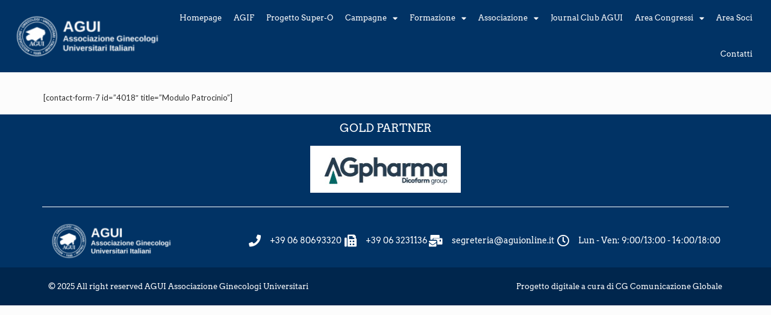

--- FILE ---
content_type: text/css
request_url: https://aguionline.it/wp-content/uploads/elementor/css/post-6618.css?ver=1766310452
body_size: 230
content:
.elementor-kit-6618{--e-global-color-primary:#444444;--e-global-color-secondary:#6F6C6C;--e-global-color-text:#6F6C6C;--e-global-color-accent:#013365;--e-global-typography-primary-font-family:"Arvo";--e-global-typography-primary-font-weight:500;--e-global-typography-secondary-font-family:"Arvo";--e-global-typography-secondary-font-weight:400;--e-global-typography-text-font-family:"Arvo";--e-global-typography-text-font-weight:400;--e-global-typography-accent-font-family:"Arvo";--e-global-typography-accent-font-weight:500;}.elementor-kit-6618 e-page-transition{background-color:#FFBC7D;}.elementor-section.elementor-section-boxed > .elementor-container{max-width:1140px;}.e-con{--container-max-width:1140px;}.elementor-widget:not(:last-child){margin-block-end:20px;}.elementor-element{--widgets-spacing:20px 20px;--widgets-spacing-row:20px;--widgets-spacing-column:20px;}{}h1.entry-title{display:var(--page-title-display);}@media(max-width:1024px){.elementor-section.elementor-section-boxed > .elementor-container{max-width:1024px;}.e-con{--container-max-width:1024px;}}@media(max-width:767px){.elementor-section.elementor-section-boxed > .elementor-container{max-width:767px;}.e-con{--container-max-width:767px;}}

--- FILE ---
content_type: text/css
request_url: https://aguionline.it/wp-content/uploads/elementor/css/post-6681.css?ver=1766310452
body_size: 1040
content:
.elementor-6681 .elementor-element.elementor-element-7d6c50d8 > .elementor-container > .elementor-column > .elementor-widget-wrap{align-content:center;align-items:center;}.elementor-6681 .elementor-element.elementor-element-7d6c50d8:not(.elementor-motion-effects-element-type-background), .elementor-6681 .elementor-element.elementor-element-7d6c50d8 > .elementor-motion-effects-container > .elementor-motion-effects-layer{background-color:#013365;}.elementor-6681 .elementor-element.elementor-element-7d6c50d8 > .elementor-container{min-height:45px;}.elementor-6681 .elementor-element.elementor-element-7d6c50d8{transition:background 0.3s, border 0.3s, border-radius 0.3s, box-shadow 0.3s;padding:0px 20px 0px 20px;}.elementor-6681 .elementor-element.elementor-element-7d6c50d8 > .elementor-background-overlay{transition:background 0.3s, border-radius 0.3s, opacity 0.3s;}.elementor-widget-theme-site-logo .widget-image-caption{color:var( --e-global-color-text );font-family:var( --e-global-typography-text-font-family ), Sans-serif;font-weight:var( --e-global-typography-text-font-weight );}.elementor-6681 .elementor-element.elementor-element-61eaa801 > .elementor-widget-container{margin:0px 0px 0px 0px;}.elementor-6681 .elementor-element.elementor-element-61eaa801{text-align:left;}.elementor-6681 .elementor-element.elementor-element-61eaa801 img{width:250px;}.elementor-widget-nav-menu .elementor-nav-menu .elementor-item{font-family:var( --e-global-typography-primary-font-family ), Sans-serif;font-weight:var( --e-global-typography-primary-font-weight );}.elementor-widget-nav-menu .elementor-nav-menu--main .elementor-item{color:var( --e-global-color-text );fill:var( --e-global-color-text );}.elementor-widget-nav-menu .elementor-nav-menu--main .elementor-item:hover,
					.elementor-widget-nav-menu .elementor-nav-menu--main .elementor-item.elementor-item-active,
					.elementor-widget-nav-menu .elementor-nav-menu--main .elementor-item.highlighted,
					.elementor-widget-nav-menu .elementor-nav-menu--main .elementor-item:focus{color:var( --e-global-color-accent );fill:var( --e-global-color-accent );}.elementor-widget-nav-menu .elementor-nav-menu--main:not(.e--pointer-framed) .elementor-item:before,
					.elementor-widget-nav-menu .elementor-nav-menu--main:not(.e--pointer-framed) .elementor-item:after{background-color:var( --e-global-color-accent );}.elementor-widget-nav-menu .e--pointer-framed .elementor-item:before,
					.elementor-widget-nav-menu .e--pointer-framed .elementor-item:after{border-color:var( --e-global-color-accent );}.elementor-widget-nav-menu{--e-nav-menu-divider-color:var( --e-global-color-text );}.elementor-widget-nav-menu .elementor-nav-menu--dropdown .elementor-item, .elementor-widget-nav-menu .elementor-nav-menu--dropdown  .elementor-sub-item{font-family:var( --e-global-typography-accent-font-family ), Sans-serif;font-weight:var( --e-global-typography-accent-font-weight );}.elementor-6681 .elementor-element.elementor-element-5d4ca7c4{width:var( --container-widget-width, 100% );max-width:100%;--container-widget-width:100%;--container-widget-flex-grow:0;--e-nav-menu-horizontal-menu-item-margin:calc( 0px / 2 );}.elementor-6681 .elementor-element.elementor-element-5d4ca7c4 .elementor-menu-toggle{margin-left:auto;background-color:rgba(0,0,0,0);}.elementor-6681 .elementor-element.elementor-element-5d4ca7c4 .elementor-nav-menu .elementor-item{font-size:1em;font-weight:500;}.elementor-6681 .elementor-element.elementor-element-5d4ca7c4 .elementor-nav-menu--main .elementor-item{color:#FFFFFF;fill:#FFFFFF;padding-left:10px;padding-right:10px;padding-top:20px;padding-bottom:20px;}.elementor-6681 .elementor-element.elementor-element-5d4ca7c4 .elementor-nav-menu--main .elementor-item:hover,
					.elementor-6681 .elementor-element.elementor-element-5d4ca7c4 .elementor-nav-menu--main .elementor-item.elementor-item-active,
					.elementor-6681 .elementor-element.elementor-element-5d4ca7c4 .elementor-nav-menu--main .elementor-item.highlighted,
					.elementor-6681 .elementor-element.elementor-element-5d4ca7c4 .elementor-nav-menu--main .elementor-item:focus{color:#FFFFFF;fill:#FFFFFF;}.elementor-6681 .elementor-element.elementor-element-5d4ca7c4 .elementor-nav-menu--main:not(.e--pointer-framed) .elementor-item:before,
					.elementor-6681 .elementor-element.elementor-element-5d4ca7c4 .elementor-nav-menu--main:not(.e--pointer-framed) .elementor-item:after{background-color:#FFFFFF;}.elementor-6681 .elementor-element.elementor-element-5d4ca7c4 .e--pointer-framed .elementor-item:before,
					.elementor-6681 .elementor-element.elementor-element-5d4ca7c4 .e--pointer-framed .elementor-item:after{border-color:#FFFFFF;}.elementor-6681 .elementor-element.elementor-element-5d4ca7c4 .e--pointer-framed .elementor-item:before{border-width:3px;}.elementor-6681 .elementor-element.elementor-element-5d4ca7c4 .e--pointer-framed.e--animation-draw .elementor-item:before{border-width:0 0 3px 3px;}.elementor-6681 .elementor-element.elementor-element-5d4ca7c4 .e--pointer-framed.e--animation-draw .elementor-item:after{border-width:3px 3px 0 0;}.elementor-6681 .elementor-element.elementor-element-5d4ca7c4 .e--pointer-framed.e--animation-corners .elementor-item:before{border-width:3px 0 0 3px;}.elementor-6681 .elementor-element.elementor-element-5d4ca7c4 .e--pointer-framed.e--animation-corners .elementor-item:after{border-width:0 3px 3px 0;}.elementor-6681 .elementor-element.elementor-element-5d4ca7c4 .e--pointer-underline .elementor-item:after,
					 .elementor-6681 .elementor-element.elementor-element-5d4ca7c4 .e--pointer-overline .elementor-item:before,
					 .elementor-6681 .elementor-element.elementor-element-5d4ca7c4 .e--pointer-double-line .elementor-item:before,
					 .elementor-6681 .elementor-element.elementor-element-5d4ca7c4 .e--pointer-double-line .elementor-item:after{height:3px;}.elementor-6681 .elementor-element.elementor-element-5d4ca7c4 .elementor-nav-menu--main:not(.elementor-nav-menu--layout-horizontal) .elementor-nav-menu > li:not(:last-child){margin-bottom:0px;}.elementor-6681 .elementor-element.elementor-element-5d4ca7c4 .elementor-nav-menu--dropdown a, .elementor-6681 .elementor-element.elementor-element-5d4ca7c4 .elementor-menu-toggle{color:#FFFFFF;fill:#FFFFFF;}.elementor-6681 .elementor-element.elementor-element-5d4ca7c4 .elementor-nav-menu--dropdown{background-color:#013365;}.elementor-6681 .elementor-element.elementor-element-5d4ca7c4 .elementor-nav-menu--dropdown a:hover,
					.elementor-6681 .elementor-element.elementor-element-5d4ca7c4 .elementor-nav-menu--dropdown a:focus,
					.elementor-6681 .elementor-element.elementor-element-5d4ca7c4 .elementor-nav-menu--dropdown a.elementor-item-active,
					.elementor-6681 .elementor-element.elementor-element-5d4ca7c4 .elementor-nav-menu--dropdown a.highlighted{background-color:#0052A5;}.elementor-6681 .elementor-element.elementor-element-5d4ca7c4 .elementor-nav-menu--dropdown .elementor-item, .elementor-6681 .elementor-element.elementor-element-5d4ca7c4 .elementor-nav-menu--dropdown  .elementor-sub-item{font-family:"Arvo", Sans-serif;font-weight:500;}.elementor-6681 .elementor-element.elementor-element-5d4ca7c4 .elementor-nav-menu--main > .elementor-nav-menu > li > .elementor-nav-menu--dropdown, .elementor-6681 .elementor-element.elementor-element-5d4ca7c4 .elementor-nav-menu__container.elementor-nav-menu--dropdown{margin-top:10px !important;}.elementor-theme-builder-content-area{height:400px;}.elementor-location-header:before, .elementor-location-footer:before{content:"";display:table;clear:both;}@media(max-width:1024px){.elementor-6681 .elementor-element.elementor-element-7d6c50d8{padding:10px 20px 10px 20px;}}@media(max-width:767px){.elementor-6681 .elementor-element.elementor-element-7d6c50d8{padding:10px 20px 10px 20px;}.elementor-6681 .elementor-element.elementor-element-61eaa801 img{width:80px;}.elementor-6681 .elementor-element.elementor-element-77a58030 > .elementor-element-populated{margin:0px 0px 0px 0px;--e-column-margin-right:0px;--e-column-margin-left:0px;}.elementor-6681 .elementor-element.elementor-element-5d4ca7c4 .elementor-nav-menu--main > .elementor-nav-menu > li > .elementor-nav-menu--dropdown, .elementor-6681 .elementor-element.elementor-element-5d4ca7c4 .elementor-nav-menu__container.elementor-nav-menu--dropdown{margin-top:44px !important;}}@media(min-width:768px){.elementor-6681 .elementor-element.elementor-element-1fee4e73{width:20%;}.elementor-6681 .elementor-element.elementor-element-77a58030{width:79.956%;}}@media(max-width:1024px) and (min-width:768px){.elementor-6681 .elementor-element.elementor-element-1fee4e73{width:70%;}.elementor-6681 .elementor-element.elementor-element-77a58030{width:30%;}}

--- FILE ---
content_type: text/css
request_url: https://aguionline.it/wp-content/uploads/elementor/css/post-6687.css?ver=1766310452
body_size: 867
content:
.elementor-6687 .elementor-element.elementor-element-b25c862:not(.elementor-motion-effects-element-type-background), .elementor-6687 .elementor-element.elementor-element-b25c862 > .elementor-motion-effects-container > .elementor-motion-effects-layer{background-color:#013365;}.elementor-6687 .elementor-element.elementor-element-b25c862{border-style:solid;transition:background 0.3s, border 0.3s, border-radius 0.3s, box-shadow 0.3s;padding:1% 1% 1% 1%;}.elementor-6687 .elementor-element.elementor-element-b25c862 > .elementor-background-overlay{transition:background 0.3s, border-radius 0.3s, opacity 0.3s;}.elementor-6687 .elementor-element.elementor-element-9eec9a0 > .elementor-element-populated{border-style:solid;border-width:0px 0px 1px 0px;border-color:#FFFFFF;padding:0% 0% 2% 0%;}.elementor-widget-heading .elementor-heading-title{font-family:var( --e-global-typography-primary-font-family ), Sans-serif;font-weight:var( --e-global-typography-primary-font-weight );color:var( --e-global-color-primary );}.elementor-6687 .elementor-element.elementor-element-6579b9f{text-align:center;}.elementor-6687 .elementor-element.elementor-element-6579b9f .elementor-heading-title{font-family:"Arvo", Sans-serif;font-size:19px;font-weight:400;text-transform:uppercase;color:#FFFFFF;}.elementor-widget-image .widget-image-caption{color:var( --e-global-color-text );font-family:var( --e-global-typography-text-font-family ), Sans-serif;font-weight:var( --e-global-typography-text-font-weight );}.elementor-6687 .elementor-element.elementor-element-f44f4b4{text-align:center;}.elementor-6687 .elementor-element.elementor-element-b8ed74c:not(.elementor-motion-effects-element-type-background), .elementor-6687 .elementor-element.elementor-element-b8ed74c > .elementor-motion-effects-container > .elementor-motion-effects-layer{background-color:#013365;}.elementor-6687 .elementor-element.elementor-element-b8ed74c{transition:background 0.3s, border 0.3s, border-radius 0.3s, box-shadow 0.3s;}.elementor-6687 .elementor-element.elementor-element-b8ed74c > .elementor-background-overlay{transition:background 0.3s, border-radius 0.3s, opacity 0.3s;}.elementor-6687 .elementor-element.elementor-element-c841399{text-align:left;}.elementor-bc-flex-widget .elementor-6687 .elementor-element.elementor-element-b00458c.elementor-column .elementor-widget-wrap{align-items:center;}.elementor-6687 .elementor-element.elementor-element-b00458c.elementor-column.elementor-element[data-element_type="column"] > .elementor-widget-wrap.elementor-element-populated{align-content:center;align-items:center;}.elementor-widget-icon-list .elementor-icon-list-item:not(:last-child):after{border-color:var( --e-global-color-text );}.elementor-widget-icon-list .elementor-icon-list-icon i{color:var( --e-global-color-primary );}.elementor-widget-icon-list .elementor-icon-list-icon svg{fill:var( --e-global-color-primary );}.elementor-widget-icon-list .elementor-icon-list-item > .elementor-icon-list-text, .elementor-widget-icon-list .elementor-icon-list-item > a{font-family:var( --e-global-typography-text-font-family ), Sans-serif;font-weight:var( --e-global-typography-text-font-weight );}.elementor-widget-icon-list .elementor-icon-list-text{color:var( --e-global-color-secondary );}.elementor-6687 .elementor-element.elementor-element-98562eb .elementor-icon-list-items:not(.elementor-inline-items) .elementor-icon-list-item:not(:last-child){padding-block-end:calc(9px/2);}.elementor-6687 .elementor-element.elementor-element-98562eb .elementor-icon-list-items:not(.elementor-inline-items) .elementor-icon-list-item:not(:first-child){margin-block-start:calc(9px/2);}.elementor-6687 .elementor-element.elementor-element-98562eb .elementor-icon-list-items.elementor-inline-items .elementor-icon-list-item{margin-inline:calc(9px/2);}.elementor-6687 .elementor-element.elementor-element-98562eb .elementor-icon-list-items.elementor-inline-items{margin-inline:calc(-9px/2);}.elementor-6687 .elementor-element.elementor-element-98562eb .elementor-icon-list-items.elementor-inline-items .elementor-icon-list-item:after{inset-inline-end:calc(-9px/2);}.elementor-6687 .elementor-element.elementor-element-98562eb .elementor-icon-list-icon i{color:#FFFFFF;transition:color 0.3s;}.elementor-6687 .elementor-element.elementor-element-98562eb .elementor-icon-list-icon svg{fill:#FFFFFF;transition:fill 0.3s;}.elementor-6687 .elementor-element.elementor-element-98562eb{--e-icon-list-icon-size:20px;--icon-vertical-offset:0px;}.elementor-6687 .elementor-element.elementor-element-98562eb .elementor-icon-list-icon{padding-inline-end:10px;}.elementor-6687 .elementor-element.elementor-element-98562eb .elementor-icon-list-item > .elementor-icon-list-text, .elementor-6687 .elementor-element.elementor-element-98562eb .elementor-icon-list-item > a{font-family:"Arvo", Sans-serif;font-size:14px;font-weight:400;}.elementor-6687 .elementor-element.elementor-element-98562eb .elementor-icon-list-text{color:#FFFFFF;transition:color 0.3s;}.elementor-6687 .elementor-element.elementor-element-9335c3f:not(.elementor-motion-effects-element-type-background), .elementor-6687 .elementor-element.elementor-element-9335c3f > .elementor-motion-effects-container > .elementor-motion-effects-layer{background-color:#00264D;}.elementor-6687 .elementor-element.elementor-element-9335c3f{transition:background 0.3s, border 0.3s, border-radius 0.3s, box-shadow 0.3s;padding:15px 15px 15px 15px;}.elementor-6687 .elementor-element.elementor-element-9335c3f > .elementor-background-overlay{transition:background 0.3s, border-radius 0.3s, opacity 0.3s;}.elementor-6687 .elementor-element.elementor-element-a125a1c .elementor-heading-title{font-family:"Arvo", Sans-serif;font-size:13px;font-weight:500;color:#FFFFFF;}.elementor-6687 .elementor-element.elementor-element-064c05a{text-align:right;}.elementor-6687 .elementor-element.elementor-element-064c05a .elementor-heading-title{font-family:"Arvo", Sans-serif;font-size:13px;font-weight:500;color:#FFFFFF;}.elementor-theme-builder-content-area{height:400px;}.elementor-location-header:before, .elementor-location-footer:before{content:"";display:table;clear:both;}@media(min-width:768px){.elementor-6687 .elementor-element.elementor-element-c45f506{width:20%;}.elementor-6687 .elementor-element.elementor-element-b00458c{width:79.665%;}.elementor-6687 .elementor-element.elementor-element-17cf5a9{width:57.018%;}.elementor-6687 .elementor-element.elementor-element-46f8f38{width:42.938%;}}